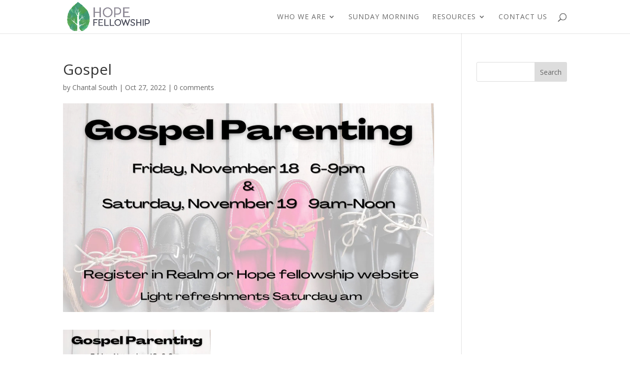

--- FILE ---
content_type: text/css
request_url: https://hopefellowship.life/wp-content/cache/wpfc-minified/2cqk3ifq/9x1t8.css
body_size: 166
content:
.lazy-hidden,.entry img.lazy-hidden, img.thumbnail.lazy-hidden {
	background-color: #ffffff;
	background-image: url(//hopefellowship.life/wp-content/plugins/a3-lazy-load/assets/css/loading.gif);
	background-repeat: no-repeat;
	background-position: 50% 50%;
}
figure.wp-block-image img.lazy-hidden {
	min-width: 150px;
}
picture source[type="image/webp"] {
	display: block;
}.clear{clear:both}.nobr{white-space:nowrap}.lazy-hidden,.entry img.lazy-hidden,img.thumbnail.lazy-hidden{background-color:#fff}